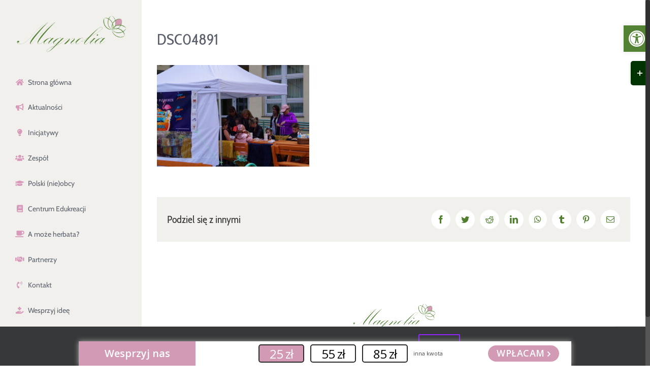

--- FILE ---
content_type: text/html; charset=utf-8
request_url: https://www.google.com/recaptcha/api2/anchor?ar=1&k=6LcscoAUAAAAAK6qukLQ-0f6B-BZRGb4FkpN1e6p&co=aHR0cHM6Ly9tYWdub2xpYXN0b3dhcnp5c3plbmllLnBsOjQ0Mw..&hl=en&v=naPR4A6FAh-yZLuCX253WaZq&size=invisible&anchor-ms=20000&execute-ms=15000&cb=wcn5z32ix5nz
body_size: 45130
content:
<!DOCTYPE HTML><html dir="ltr" lang="en"><head><meta http-equiv="Content-Type" content="text/html; charset=UTF-8">
<meta http-equiv="X-UA-Compatible" content="IE=edge">
<title>reCAPTCHA</title>
<style type="text/css">
/* cyrillic-ext */
@font-face {
  font-family: 'Roboto';
  font-style: normal;
  font-weight: 400;
  src: url(//fonts.gstatic.com/s/roboto/v18/KFOmCnqEu92Fr1Mu72xKKTU1Kvnz.woff2) format('woff2');
  unicode-range: U+0460-052F, U+1C80-1C8A, U+20B4, U+2DE0-2DFF, U+A640-A69F, U+FE2E-FE2F;
}
/* cyrillic */
@font-face {
  font-family: 'Roboto';
  font-style: normal;
  font-weight: 400;
  src: url(//fonts.gstatic.com/s/roboto/v18/KFOmCnqEu92Fr1Mu5mxKKTU1Kvnz.woff2) format('woff2');
  unicode-range: U+0301, U+0400-045F, U+0490-0491, U+04B0-04B1, U+2116;
}
/* greek-ext */
@font-face {
  font-family: 'Roboto';
  font-style: normal;
  font-weight: 400;
  src: url(//fonts.gstatic.com/s/roboto/v18/KFOmCnqEu92Fr1Mu7mxKKTU1Kvnz.woff2) format('woff2');
  unicode-range: U+1F00-1FFF;
}
/* greek */
@font-face {
  font-family: 'Roboto';
  font-style: normal;
  font-weight: 400;
  src: url(//fonts.gstatic.com/s/roboto/v18/KFOmCnqEu92Fr1Mu4WxKKTU1Kvnz.woff2) format('woff2');
  unicode-range: U+0370-0377, U+037A-037F, U+0384-038A, U+038C, U+038E-03A1, U+03A3-03FF;
}
/* vietnamese */
@font-face {
  font-family: 'Roboto';
  font-style: normal;
  font-weight: 400;
  src: url(//fonts.gstatic.com/s/roboto/v18/KFOmCnqEu92Fr1Mu7WxKKTU1Kvnz.woff2) format('woff2');
  unicode-range: U+0102-0103, U+0110-0111, U+0128-0129, U+0168-0169, U+01A0-01A1, U+01AF-01B0, U+0300-0301, U+0303-0304, U+0308-0309, U+0323, U+0329, U+1EA0-1EF9, U+20AB;
}
/* latin-ext */
@font-face {
  font-family: 'Roboto';
  font-style: normal;
  font-weight: 400;
  src: url(//fonts.gstatic.com/s/roboto/v18/KFOmCnqEu92Fr1Mu7GxKKTU1Kvnz.woff2) format('woff2');
  unicode-range: U+0100-02BA, U+02BD-02C5, U+02C7-02CC, U+02CE-02D7, U+02DD-02FF, U+0304, U+0308, U+0329, U+1D00-1DBF, U+1E00-1E9F, U+1EF2-1EFF, U+2020, U+20A0-20AB, U+20AD-20C0, U+2113, U+2C60-2C7F, U+A720-A7FF;
}
/* latin */
@font-face {
  font-family: 'Roboto';
  font-style: normal;
  font-weight: 400;
  src: url(//fonts.gstatic.com/s/roboto/v18/KFOmCnqEu92Fr1Mu4mxKKTU1Kg.woff2) format('woff2');
  unicode-range: U+0000-00FF, U+0131, U+0152-0153, U+02BB-02BC, U+02C6, U+02DA, U+02DC, U+0304, U+0308, U+0329, U+2000-206F, U+20AC, U+2122, U+2191, U+2193, U+2212, U+2215, U+FEFF, U+FFFD;
}
/* cyrillic-ext */
@font-face {
  font-family: 'Roboto';
  font-style: normal;
  font-weight: 500;
  src: url(//fonts.gstatic.com/s/roboto/v18/KFOlCnqEu92Fr1MmEU9fCRc4AMP6lbBP.woff2) format('woff2');
  unicode-range: U+0460-052F, U+1C80-1C8A, U+20B4, U+2DE0-2DFF, U+A640-A69F, U+FE2E-FE2F;
}
/* cyrillic */
@font-face {
  font-family: 'Roboto';
  font-style: normal;
  font-weight: 500;
  src: url(//fonts.gstatic.com/s/roboto/v18/KFOlCnqEu92Fr1MmEU9fABc4AMP6lbBP.woff2) format('woff2');
  unicode-range: U+0301, U+0400-045F, U+0490-0491, U+04B0-04B1, U+2116;
}
/* greek-ext */
@font-face {
  font-family: 'Roboto';
  font-style: normal;
  font-weight: 500;
  src: url(//fonts.gstatic.com/s/roboto/v18/KFOlCnqEu92Fr1MmEU9fCBc4AMP6lbBP.woff2) format('woff2');
  unicode-range: U+1F00-1FFF;
}
/* greek */
@font-face {
  font-family: 'Roboto';
  font-style: normal;
  font-weight: 500;
  src: url(//fonts.gstatic.com/s/roboto/v18/KFOlCnqEu92Fr1MmEU9fBxc4AMP6lbBP.woff2) format('woff2');
  unicode-range: U+0370-0377, U+037A-037F, U+0384-038A, U+038C, U+038E-03A1, U+03A3-03FF;
}
/* vietnamese */
@font-face {
  font-family: 'Roboto';
  font-style: normal;
  font-weight: 500;
  src: url(//fonts.gstatic.com/s/roboto/v18/KFOlCnqEu92Fr1MmEU9fCxc4AMP6lbBP.woff2) format('woff2');
  unicode-range: U+0102-0103, U+0110-0111, U+0128-0129, U+0168-0169, U+01A0-01A1, U+01AF-01B0, U+0300-0301, U+0303-0304, U+0308-0309, U+0323, U+0329, U+1EA0-1EF9, U+20AB;
}
/* latin-ext */
@font-face {
  font-family: 'Roboto';
  font-style: normal;
  font-weight: 500;
  src: url(//fonts.gstatic.com/s/roboto/v18/KFOlCnqEu92Fr1MmEU9fChc4AMP6lbBP.woff2) format('woff2');
  unicode-range: U+0100-02BA, U+02BD-02C5, U+02C7-02CC, U+02CE-02D7, U+02DD-02FF, U+0304, U+0308, U+0329, U+1D00-1DBF, U+1E00-1E9F, U+1EF2-1EFF, U+2020, U+20A0-20AB, U+20AD-20C0, U+2113, U+2C60-2C7F, U+A720-A7FF;
}
/* latin */
@font-face {
  font-family: 'Roboto';
  font-style: normal;
  font-weight: 500;
  src: url(//fonts.gstatic.com/s/roboto/v18/KFOlCnqEu92Fr1MmEU9fBBc4AMP6lQ.woff2) format('woff2');
  unicode-range: U+0000-00FF, U+0131, U+0152-0153, U+02BB-02BC, U+02C6, U+02DA, U+02DC, U+0304, U+0308, U+0329, U+2000-206F, U+20AC, U+2122, U+2191, U+2193, U+2212, U+2215, U+FEFF, U+FFFD;
}
/* cyrillic-ext */
@font-face {
  font-family: 'Roboto';
  font-style: normal;
  font-weight: 900;
  src: url(//fonts.gstatic.com/s/roboto/v18/KFOlCnqEu92Fr1MmYUtfCRc4AMP6lbBP.woff2) format('woff2');
  unicode-range: U+0460-052F, U+1C80-1C8A, U+20B4, U+2DE0-2DFF, U+A640-A69F, U+FE2E-FE2F;
}
/* cyrillic */
@font-face {
  font-family: 'Roboto';
  font-style: normal;
  font-weight: 900;
  src: url(//fonts.gstatic.com/s/roboto/v18/KFOlCnqEu92Fr1MmYUtfABc4AMP6lbBP.woff2) format('woff2');
  unicode-range: U+0301, U+0400-045F, U+0490-0491, U+04B0-04B1, U+2116;
}
/* greek-ext */
@font-face {
  font-family: 'Roboto';
  font-style: normal;
  font-weight: 900;
  src: url(//fonts.gstatic.com/s/roboto/v18/KFOlCnqEu92Fr1MmYUtfCBc4AMP6lbBP.woff2) format('woff2');
  unicode-range: U+1F00-1FFF;
}
/* greek */
@font-face {
  font-family: 'Roboto';
  font-style: normal;
  font-weight: 900;
  src: url(//fonts.gstatic.com/s/roboto/v18/KFOlCnqEu92Fr1MmYUtfBxc4AMP6lbBP.woff2) format('woff2');
  unicode-range: U+0370-0377, U+037A-037F, U+0384-038A, U+038C, U+038E-03A1, U+03A3-03FF;
}
/* vietnamese */
@font-face {
  font-family: 'Roboto';
  font-style: normal;
  font-weight: 900;
  src: url(//fonts.gstatic.com/s/roboto/v18/KFOlCnqEu92Fr1MmYUtfCxc4AMP6lbBP.woff2) format('woff2');
  unicode-range: U+0102-0103, U+0110-0111, U+0128-0129, U+0168-0169, U+01A0-01A1, U+01AF-01B0, U+0300-0301, U+0303-0304, U+0308-0309, U+0323, U+0329, U+1EA0-1EF9, U+20AB;
}
/* latin-ext */
@font-face {
  font-family: 'Roboto';
  font-style: normal;
  font-weight: 900;
  src: url(//fonts.gstatic.com/s/roboto/v18/KFOlCnqEu92Fr1MmYUtfChc4AMP6lbBP.woff2) format('woff2');
  unicode-range: U+0100-02BA, U+02BD-02C5, U+02C7-02CC, U+02CE-02D7, U+02DD-02FF, U+0304, U+0308, U+0329, U+1D00-1DBF, U+1E00-1E9F, U+1EF2-1EFF, U+2020, U+20A0-20AB, U+20AD-20C0, U+2113, U+2C60-2C7F, U+A720-A7FF;
}
/* latin */
@font-face {
  font-family: 'Roboto';
  font-style: normal;
  font-weight: 900;
  src: url(//fonts.gstatic.com/s/roboto/v18/KFOlCnqEu92Fr1MmYUtfBBc4AMP6lQ.woff2) format('woff2');
  unicode-range: U+0000-00FF, U+0131, U+0152-0153, U+02BB-02BC, U+02C6, U+02DA, U+02DC, U+0304, U+0308, U+0329, U+2000-206F, U+20AC, U+2122, U+2191, U+2193, U+2212, U+2215, U+FEFF, U+FFFD;
}

</style>
<link rel="stylesheet" type="text/css" href="https://www.gstatic.com/recaptcha/releases/naPR4A6FAh-yZLuCX253WaZq/styles__ltr.css">
<script nonce="7D_YkT8exDW46dsG9nSNZg" type="text/javascript">window['__recaptcha_api'] = 'https://www.google.com/recaptcha/api2/';</script>
<script type="text/javascript" src="https://www.gstatic.com/recaptcha/releases/naPR4A6FAh-yZLuCX253WaZq/recaptcha__en.js" nonce="7D_YkT8exDW46dsG9nSNZg">
      
    </script></head>
<body><div id="rc-anchor-alert" class="rc-anchor-alert"></div>
<input type="hidden" id="recaptcha-token" value="[base64]">
<script type="text/javascript" nonce="7D_YkT8exDW46dsG9nSNZg">
      recaptcha.anchor.Main.init("[\x22ainput\x22,[\x22bgdata\x22,\x22\x22,\[base64]/cFtiKytdPWs6KGs8MjA0OD9wW2IrK109az4+NnwxOTI6KChrJjY0NTEyKT09NTUyOTYmJnIrMTxXLmxlbmd0aCYmKFcuY2hhckNvZGVBdChyKzEpJjY0NTEyKT09NTYzMjA/[base64]/[base64]/[base64]/[base64]/[base64]/[base64]/[base64]/[base64]/[base64]/[base64]/[base64]/[base64]/[base64]/[base64]\x22,\[base64]\\u003d\x22,\x22esK1wqx6w5PCsX/CpMKcWcKGY8O7wrwfJcOXw4RDwpbDisOubWMdYcK+w5lETsK9eEXDt8Ojwrhic8OHw4nCoDTCtgkEwpE0wqdeX8KYfMKzERXDlX5yacKswqbDq8KBw6PDnsKuw4fDjxHCvHjCjsKdwp/CgcKPw47CnzbDlcK9BcKfZnDDrcOqwqPDjsOXw6/Cj8O/wokXY8KqwrdnQzESwrQhwpopFcKqwrPDp1/Dn8KBw5jCj8OaMXVWwoMuwoXCrMKjwp0JCcKwLF7DscO3woHCkMOfwoLCqgnDgwjCnsO0w5LDpMOAwoUawqVgFMOPwpcHwpxMS8OSwoQOUMK2w4VZZMKkwoF+w6hQw4/CjArDvC7Co2XCisOxKcKUw4RWwqzDvcOZCcOcCg0JFcK5UzppfcOsOMKORsOVM8OCwpPDiX/DhsKGw7rCvDLDqBxMajPCrzsKw7lnw5Inwo3CvDjDtR3DmMKXD8OkwqBOwr7DvsKFw43Dv2p3fsKvMcKfw5rCpsOxADV2KWHCj24AwrfDqnlcw4HCnVTCsFpRw4M/[base64]/wqohRlbCvcOHQiN7wrjDjcKTw5gqw53ClC0lw6wmwrdkZnfDlAg7w7LDhMO/[base64]/CqcOvRUR1ORZdK3QywqbDuGJCYMOcwpMTwplvBcKNDsKxGMKZw6DDvsKCE8OrwpfCscKUw74ew4Utw7Q4ccKpfjNewqjDkMOGwqDCtcOYwovDtGPCvX/Du8OLwqFIwqrCkcKDQMKVwrxnXcO/w7rCohMAKsK8wqoRw7UfwpfDjsKhwr9uHcKbTsK2wqPDlzvCmmPDhWRwTh88F33CoMKMEMOPBXpAP3TDlCNbND0Rw5s5Y1nDjRAOLjbCuDF7wrlgwppwM8Oyf8Oawq7Ds8OpScKdw70jGhgdecKfwoLDmsOywqh/w6M/w5zDksKpW8OqwqkoVcKowqoRw63CqsOWw7lcDMKQK8Ojd8OYw6ZBw7pKw7tFw6TCtCsLw6fCmsKpw69VDcKSMC/CosKSTy/Cs1rDjcOtwpPDhjUhw5nCj8OFQsO4SsOEwoIPVWN3w4zDtsOrwpYxa1fDgsKqwqnChWgAw67Dt8OzakLDrMOXODTCqcOZOzjCrVkkwofDqw/[base64]/w7gWw6/DksKvQD3CoMK5w5/Dr8OGwp7CtcKMdSwYw5skZk/DscOywoDCkMObw77CssKnwqLCsxXDqH4WwqzDpMKqNgpYdT/Dhz1MwrPCkMKgwq7DmEjCmcKUw6Bhw77CuMOyw4djYMOXwq7CnRfDuA3DogVXcRDChkMaYiIowpRXWMOGYQoaUAXDpsOxw5x/w7ZLw5DDiybDo07Dl8KUwpfCmcKMwogMIMOXCsO9KWpmQsKOw5HCgw9+LXjDuMKsYnXCscKlwpQow7bChjHCr0jCvQzCk33Cs8OkZcKECMO3H8OoL8KwFUk/wodSw5RYS8OCCMO8PwoPwrrCsMKawovDnA5gw4xYwpLCp8KSw6l1ZcO7wprCsWrCpRvCgsKiw7UwEcKrw7hUwqrDhMKBw47ClyDCimZbdcOewoFzXcKHDMK0VzVtZnF9w5TCtsKbTk8UeMOiwqFSw5c9w4gzFTFQYSgODcKWXMOIwrrDssKEwpDCsWPDpMOYAsK/GsK+HcKIw6nDpMKPw7DCkSzCjgYLf04qdnTDhsOdRcOgccKUBsK4w5AMGngBCWnCnFzCslBJw5/DkH55J8KEwoHDjsO3wpdgw5hrw5rDpMKvwrjDi8OdMcOOwozCj8Oww60NSinDjcKzw7/Cq8KBCG7Dk8KAw4fDuMKlfj3Dvxd/wqIVL8O/wqDDh30Yw4c/A8K/eWI5H39uwpLCh2cxMcKTSsKgJ2AmWGRIL8O/w6/CmcKcfsKLKQxKAH7DvR8WahHCgMKeworClBzDt2TDl8ObwrvCqwbDsx/CpcOGBsKNPcKMwqjCp8OhbsKUecKDw6jCvyHDnEzCl1Qew7LCv8OWciJ7wqTDpg5Tw4ocw5NAwoxeLV0cwocEw6dpexlkXGHDuUDDhMOnXT9GwoULbhjClEgUYsK0McOmw7zCjjzCnsKZwojCucORV8OKZgfCsAdvw5fDgmfDhMO2w6o/[base64]/ClMKDPiluw7nDsE/CqjzDsUDCti4BScO8FsOFwowlw4bDoh5dwoLClcKkw77CnQDCpg1uPyLCmcO5w6ArPFlIV8Kow7nCoBnDhDZ9WTHDssKLwoPCrcKMccO8w7LDjAtyw5Ibc2ELfmHDisOgLsKbwqR7w4LCsCXDp3vDgUheU8K8Z05/NFJdCMK4CcKiwo3CggvDlcOVw6xRwq3CgRrDkMOJccO3L8O2LVpceEA/w55tMWXCtsKcDzUYw5fCsCBZdsKud2XDqE/Dj0d3ecO0L3DCgcKUwrLDjCoZw4nDhVd6NcOfdwAFWgHCu8KkwpYTZhfDkcO2w6/[base64]/CojvCkhdZwoDCny5bwpPChcKDwolwwrd0CHfDssKawqMON14hLMKGwpvDkMK8JsOzWMKVwrMiEMO/wonDuMKOIhlrw6/CgBAQLhN9wrjClMOXL8KwcSnChQhWwp5cZRHCvcOewoxPJBIZAcOJwpQTc8K2AsKdwrlCw59AIR/CpVREwqDCg8K0PUYQw7glwokaUcO7w5PChHfCjcOmXsOkwojCgkNoMyfClcO7wq/CqG7Dkko6w7xjAEXCj8Oqwrs6BcOQL8KqDkZVw7vDmFhMw7lQY3HDiMOMG0tNwrRNw7bCtsOYw4lOwoHCrcOcQMO8w4cPTAF8DzNtX8OHG8OLw5gEwpkqw49TQsOtWHVcUR5Fw53DrC/[base64]/wqfChsOkFCPDnAPCm8OOw53Cr3J8AsODw7/[base64]/CiWkTd2UMw7gYwoTCu0AEwpMjwpQAw67DtsKpWsKkKsK6wrDCisOcw53Ck3BGwqvCrMOpaF9fN8Ocex/CvzTCmC7Cu8KxV8Ktw7fDtcOgT3fCu8Kgw7sFIcKJw4HDvFHCr8K2G23Dj0/CsCDDrWPDu8Kew692w4rCgivClXsqwqslw4RsO8Kla8ODw7YuwoNzwrbColTDs3c3w4jDuDzDi1nDnC0Kwq/DscK8wqN8bwTDmTrCp8Ofw4Ibw7/Dv8KfwqDCqEHCicOmwpPDgMONwqs6JhDDtnHDiyYkN17DrmQpw5V4w6nCmX/Cm2rCk8K2wqbCjQkGwrHCk8KUwrsxHcOzwpkKHxbDnQUGasKSw71Pw47DscOLw7vDtcOAHgTDvcKZwrLCrhDDhsKhAcKLw4DCjcKPwp3CrDVFNcKmdkNTw7l4wp5Awosiw5ZPw6/[base64]/[base64]/Cq21BwpzCrMKnwos3wpleE8KsDiV7CcKCw6EtXMOdDsOXw7rCpcOPw5/DsApUHsKHa8KWcjLCjUpJwo8mwqIlesKswrTCmgPDtT5kEcOwFsKJwptISkY7XxQACsOHworCjg3DvMKWwr/[base64]/w6DDocO9wo7Do8Orw6jCumhXw4kZXmPDhAByKzLDmybCs8O7wpnDvXZUwq1ww7BfwoEDeMOWQsKVRH7DuMKmwr09KwRkOcOwNBR8ccKUwoccWsO0HcKGf8KGcV7Di3xQIsOIw6ZGwp/DscKvwqrDmsKWVBgrw7kcNMKywr3DscKIdMKCMcKLw7h9w7pFwp/DskTCocKrMU0YbybDimbCk04naWQjdXjDkQzCu1PDicKERwgca8KcwqnDpFfDtxzDp8OPwo3CvsOHw49Gw5BuGmfDulvCuSXDvAzDvDbChcOcZMKZbcKUw5DDhGwqUFzDusOLwrJew5ZfcxvCix4ZIRBPw51DEQJhwpABwr/DvcOHwr8BR8Kbwr1QUF1/fEnDrsKTa8OEXsOfAXlhw7ZwEcK/[base64]/S8OJwq7DnWcOEGZvLMOCDcOowqsfFMKlBVPCiMKTZcOIFcOHw6o/bsO7PcK0w5RpFi/CgSvCggV+w5Q/BH7CsMOkJMKOwolqScOFRMOlalTCuMKSQsKNw5bDmMKlZxkXwp5twofCrFpowr7CoBpDwovCkcKfUkYzKD1aEsKoAmvCoiZLZEt6BzLDvAHClcOTQnc/wpo3E8OlIsOPb8K2wo8yw6PDrHQGYwTCn0gHQ2Fgw4R5VRrCqcOtH0PCs1xJwpMCAC8Sw5TCocOPw4PCocO2w5Jxw47CoQdaw4TDjsO5w7LCt8OiRwF7KsOFbxrCtMKTTcOqCCnCvDISw6LCpcKUw6bDtsKMw4gXRsKZAQnDpMOywr4aw6HDqB/DnsOQRcOfD8OdQsKAfXlRw55mWMOaIU3DsMOEdDTCtD/Dnm9pGMOuw5ARw4BKwq9mwopRwqtGwoFuCF57wrMOw59nfWLDjsOYJcKGf8KnP8KrRMKCe37DlXIew4lOfivCkMOgK14Vf8KifxjCq8OXTcOmwqrDocK5aFPDiMK9LkjCnsKtw4TChMOrwoAYQMKywo4OGCvChjDCr2nCqMOtasK2ZcOtfkt/wofDkQ5UwoHCtz9zU8OGw4oSH3gwwqPDt8OlH8K8HxANLnvDocKew61Mw4XDqUPCi2DCuAvCp2NpwoHDj8OEw6xoB8OJw6HCi8K8w4oyGcKewoDCosKkYsOnScONw7dPMR9mwrrClnbCi8O0dcOnw6w1w7BPAMOwXMO6wogEwp8ZZyPCuy5Sw4zDjQoPw4FbJx/CqMOOw5TCkGDCgAJHWMOoaCTCgcOgwpXCqcO5wp/CqWwdOcKUwqcoaBLCu8OlwrA8HA8Ew63Cl8KfNMONwp9ab1jCpMK9wqYLw4tOTsKgw6zDoMOCwozDlsOGeDnDmydYRF/DmxZKdw1AIMOhw5J4P8KuUsOYa8OKw6JbUcK5wp9tBcK0bMKSZFciw5TDssK+YMOidTk0aMOVSsOuwqjClj8iaAZ/w49YwqvCucK4w4sUD8OKB8Ofw6M2w4TCssOqwrJWUcO8YMOvAHTCosKFw5Y8w7MgP3ZBPcKkwqgUw4wLwpYubcOrwrU4wqxjH8KpPMOPw48YwrrCpF/CnMKVw6vDhsOHPjU9f8OUUxfCoMOpwoJJwpTDl8OdTcKGw53CrMOnwol6T8KPwpB/XxfDiGoNcMKtwpTDqMONwoRqbXfDsXjDnMOPDw3DhTx3GcOXPl3Cm8O4Z8OfH8OuwplDOMOWw5TCgsONwpLCszgcHRnDrFgMw6h1w7I/[base64]/CjQ0vw54CwpAWD8KJUHkKwoDDtsORFHxNw4hCw73DqS5nw6zCphE1cwHChSMffcKswoDDmUNAB8OYdX4nFcOjOwYMw5rCrsK8BDrDi8O0wqTDti0wwqHDjMOsw5QVw57DpcO/NMOJDAFqwpPCqQ/DoUcowoHCpxImwrbDssKGUX5JNcO0Cj5lVErDj8KPeMOdwrPDjMK/[base64]/DhMOeXkjDiDHDqsO3wojCmMK7KMKbZMKiDsO/LsOxw4rCgcOrwrPCkwQFLj5HbkNWUsKnG8O6w6jDg8OOwpwFwovDvnYrFcOKVCBjK8OdaGRjw5QQwq0KHMKcdMO1IcKFXsKeAsKGw7MUYn/Dn8OFw50CZ8KEwqNrworCk13DvsO7w7LCncOvw77Dn8Oswrw4wpdJKsOOwqQQbhPCtsKcLsKMwq9VwqHCiFrDk8Kyw7bDu3/CtsKqXko0wpzDnUwoW2QIYxpEditVw5zDm2tyBsOnSsK9IBYiT8KSw5TDvE9uVmLClgZDWEInDXfDnE7CixHClAvCk8KDKcOyS8KrP8KtEsOibF1IABB5Z8KhTnIAw5TCqMOEYMOVwrlVwqggw4/CmsK2wrEUwo/[base64]/[base64]/BGUmw5tAwqJWw5BDwoB3GUzCjkvDnzzCh1NzVcOXMC09wowtwqDDnzHCpcOYwp57CMKXQyTCmT/CtMKbc3DChGDCuTk2WsOecnE+SnDDq8ODw506wpcsW8OWwoTCn0HDqsORw4Vrwo3Drn/DpDkmcFbCpnsOXsKFPsK4KcOuXsOoNcOeS2fDscKHP8Opw6zDjcKbJ8Kgwr1pW2jDuUrCkj7CrMKbwqgKd2zDgRLDnUctwolDw7R1w5FzVnBewos7FsOVw7dfw7dQOV3DjMOKwrXDgcKgwrlYRl/[base64]/[base64]/[base64]/DsBQgAHrDocKtdU7DkCoIw4vCh2bCpcOeUcK8bV5ew7TDum7Cikp2wpXCisO5DsKcIcOjwonDicOzVVJfHh/[base64]/CvMKOwqYLNMKXRXwjw6oYw4A9FcO8Eiwmw6YVFMK0bMO+UQPCill9VMOnNmbDsTwZDMOeUcOGw4FhL8O4dsOcYMOcw4M9cR0rZBzCokbDkz7Cm39DNXHDn8Kawo/CpMOQBhXCmRbDjsO8w4jDpADDucOvw6EiJyfCgwphHFzDtMOWWnUvw57ChMKRD0lUSMOyVnPDjsOVWmXDqMO6wq4/HToEMsKWYMOPGkY0KkDDrSXCvisQw57DrsK2wqBZBSLClQtFS8K6wpnCqhzDuiXCocKXWsOxw6klPMO0G2pqw4VvLMOuBSQ5wpzDkWs6fklUw5/[base64]/w5lGNMONwrfCsGoPw49wccO5WDLCkFzDln1UcgrCmsOOw7jDjhxcZUk8FMKlwpoTwpdsw7PCtWsYAS/CiwLDqsKyHDXCrsOLwpcowpIhwpQvwr9udcK3SlxzXMOjwqDCs0UQw4vCtcOxwqNMIsKSOsOvw7gWwr/CrE/CmMKgw7fChsOdwo1Zw47Dq8KZSRZMw6nCrcK2w7oSYcOwZyc1w4QGcEzDrcONw6h/e8OiUglTw7vCr108fXFQBcOTwrbDiXpbw78NY8KrPMOVwpHDhAfConTCncKlesOESB/ClcKfwp/ChEcmwqJSw7EfBsKlwrlnCTLCvUR/XDl0E8K2wrPCiHpsfFZMwqzDr8K+DsOcwpjDmiTCiXDCqcOKwoo4bB1iw4cFPMKhN8Osw7DDqVM0esKBwqFwMsO/[base64]/Dv1/Dp0VkJiEVw5XDqzXCn8KUw6bCrcKww7NEJMORw6htOw0CwrxzwoANwp/DiV1NwoPCt05SQsO1wovDscKSbwrDl8OPDMOZEcO8MRchZ0DCg8KsW8KswqJZw6nCugAIw6ARw5DCk8KSZVJMdh8+wqTCtyPClHjClnfDk8OCWcKRw6zDq2jDssKvRzXCjCwtw60XHcO/[base64]/DpTYzwq8AwpvDgR/CrDtFLsO9w6zCrU7DrsKgbm/ClTg3wq3DocOdwpd8wo04QcOCw5PDkMO/[base64]/[base64]/CniEew7bDqiYdw5VubjTDicK7wrzDn0XCoTfCgcOUwqFbw7xQw4oDwrgcwr/DojMoIMOzc8Krw4zClCN9w4ZYwo8pAMOfwqvDlBDCkcKGFsObTcKCwofDvHfDtRRowo7ChsOMw7McwqVLw5HCjMKOTD7CmHtrM2HCmBfCrCjCmz1OIDbCksKed09jwpbCiR7DhsOzVMKZKkVNe8OfdcKcw7/[base64]/[base64]/DpQfCr0zDrQhpGMKRA8KCwpvDsFzCiDhnWz3DjhAVw45Lw5Alw7vChlbDtsO7NRbDkMOZwoN8PsKMw7XDsSzCrMONwplPw6QDUcKgN8KBD8KHf8OqLsOVXWDCjGTCu8Ohw6/DhyjChgMfw6NSFgLDo8KpwqzDnsO+a2vDoR/DhMKIw7jDqFlSccKhwrtWw5jDoALDqcKywqYOwrk6SX/[base64]/DjkJ8JMObeMOhwqUywoPDjcO7Lxh7W8KtVcOyacOXw5UuwoHDssOKBMKXFsKjw5woAmdZwoAMw6RIfx5WO1HCq8O9cGDDpMKQwqvCny7Dp8KdwqvDvDMtdQN0wpfCqMOSTkVDwq4YNCYyWwDDthB/[base64]/w4MewqEUw5HDiCbCmRViw6zDgU9lIQYGcnE7wr1BbU4re23Cm8Obw4/DlnnDqEzDlDTDjVcmCnNXd8OPwoXDhGZfTMO+w5Z3woTDqsO/w5hOwqRCMcOeYcKWOg/CgcKpw5dQA8OUw4N6wrDCqwTDisO6AzjCtmwoTxbCjsOqZ8Oxw6Ecw57Cn8O7w6/DgMO0FsOEwpBNw7/CuivCs8O7wrXDkcKEwoBGwo55aVlhwrlyKMOCR8OBwrRuw7LCv8OLwr9mWgnDnMONwpTChSjDgcKLIcOFw6vDrcO4w6TDsMKJw47CnTwxFBolI8OfMnXDqH/[base64]/wp4awqhOw4wLw7h/wrQGRlw/wo3CiRvDrcOHwr7DrVIGM8KEw4/Do8KAIEwwNTLChsKBRjrDp8OSSsO8w7HCl0BZWMKgw6d/[base64]/Dmn/[base64]/CrU/[base64]/wrbCp8Oxwr08UcOeNkQGwrfConhpcMK0w7HChgg1Em1Yw47DrsOmBMOTwq7CkQxzNsKYZHbCsAvCqlNZw5kiGsKrfsO+w4jDoxvDiHgxKsObwpY9YMOfw67DlcKCwoBYdmUJw5fDs8OtSlEreyPCk0kKZcONLMKyeG4Ow4HDrV/CpMK9XcOTcsKBF8OvEMKMGcOhwpxtwrJufTvCijNEPn/DtXbDuzEzw5I7LTYwQzM8aBLDtMK+N8OXBMKywoHDpx/CnHvCr8Kfw5fDr0pmw7bDm8O7w6oIBMKQSMOgwqbDogPCrgrDqWsIY8KOaVTDuEwrGsK8w5Ilw7dfOsKRWigyw7LCsTpPPg1Aw4XDiMKzeDnCqsOOw5vDnsOOw541PXRbw4jCvMOhw5dzG8Ktw4XCtMOHC8O/wqjCncK7wq7Cthc3McKywoNzw5N4B8KIwoXCscKJNxDCucOIdyDCg8KIOxLCmMKzwqvCpy3DiRjCr8OSwot5w6/ChsO/LmTDljLDqFfDqsOMwo7DlDzDrWs2w4A7H8OCR8Ogw4jDhSDCojTDoj/DmDdJGVcvwogYw4HCsQkpXMOPI8Ofw5VhVhkqwr41WHnDjy/DlMObw4bDq8KWwqYswrdpwpB/K8OJwrQHwqHDscKlw7Zaw7LCt8K3eMO/V8OBP8OvOhsOwp4/w7lXE8OYwocgUUHDoMKhI8OAb1PDmMOAwpLDrH3Dr8KmwqJOwpwqw411woXCkwlmfMOjQBp6W8KwwqFsPQJYwobDmjrDkz0Vw73Dm0LDqFHCvhMBw7w+w7zDrmZVLmfDnnTDgcKWw796w7ZsHMKpw5HDknzDoMKOwrxXw43DrsK/w6/Cn3zDjcKow7wqTMOadmnCj8KQw4BlQkB2w6AnQcO/w5HCpmbCtsO3woLCskvCscOUTw/[base64]/wpVow6tuw7ovwqEtw4/CuUQcJ8Ogw4glQMORwrvDhQY1w6LDhVDClcKWOW7CvcK3UxRHwrNDwoxhwpdmd8K+IsOxIWbDssOvSsKqAg4DZ8K2w7UVw7gGKMK9SCdqwovCgjEqD8KzcQrDsmjCvcKwwqjCjiRmasK+QsKBIhHCmsOUdyvDosOeb0jCp8Kra1/ClsKqBQ3CgTPDuSHDug3DsW/CtzcswrnCsMOEEcK/[base64]/[base64]/[base64]/[base64]/DlBsLw5gSY2pNw6bCrXRFw63Dr8OmVcKjwobCoTHDv1Inw5/DgggvdzR/[base64]/DhhrDicKIXcOQV8ORbk/[base64]/ClnIqEGvDuhUNw5PCh8OKw4s/f2/DiBNLwqTCpShae3PDmj9BdcOAwp98AcO8ZTVbw7nCtMK0w4XDosOmw7jDgSjDtMOBwqrCuBPDiMK7w4/Dm8K5w7N6NjzDoMKow4fDkcOhAEo4G0zDncOBw4gwLsOzL8O2w60WcsKFw5M/w4fCh8OiwozDo8K6wqfDnk7Cli7DtEbChsOTDsKfTMOCKcOowovDjsKUNVnCkR5vwp8Ow48rwrDCpcOEwpRZw6HDskZxS2p7wpw/w5PDkjjCtl1fwrzCvgNpCl/DlG5fwqrCqm3DhMOrQD1pHcOiw6fDscK9w6BYM8KEw6nDixTCvCHCuQA3w6RNRFwmw4ZswqADwocmFcKwcjzDg8OAeBDDj27ClgPDvcK0bzU9w6DDhMOrXDzDk8KgHMKPwqA0VMOCw60WR3lOWg8bw5HCpsOUc8K6w6jDqsKhXcOHw4MXNsOJMRHCuyXDmzbCscKcwq/[base64]/DrMK+esOjw4lbd8KNdsK5w40lGsOXwoVifcOGw53CnjkWCjnCssKsTBlXwql1wofCh8KjH8KuwqF/w4LCvcODL1sNFcKUGcOOw5jCh3LCrsOXw6zClsOZYcOBwrTDqcK3GAvChsK0F8OrwrcbTTU5B8O3w7h2O8OWwqvCnjHDhcKyVBbDmFjDs8KLA8Kew6jDu8Oow6kYw49Bw4sHw4crw5/[base64]/[base64]/TDobwqbDoFnDisOzw4DDmW3CvX8BwpYBF8OCcn1iwp8OJnnCmsKHw7I+wo45YXbDlH1mwoghwp/DpG3DnsKFw5lPIBHDoiPCgcKELMKFw7Zcw5EDNcODw6PChnbDiw/DsMOyWsOEF3/Dskl1AsKVFlMWw6zCmMKiTQfDtsONwoBcXHHCtMKVw4TCmMOfw6JYQWXCvxLDm8KwHmQTJsO/EcKSw7LChMKKAkspwosmw4zCpsOHKMK8RMKewos8eB/[base64]/CugjDglfCjcK6w4kuGMOmDcOqw4UleA3CvVUlMsO6w6otwqfDqnjDlETCvsOSwp3DjG/[base64]/DlktVw79JCsOcbWrCjXbDgcOTw5Zbwq7CicKqwr7Cj8KdcnfDq8KLwrcUL8OMw4zDgk8IwqwMEUUgw49uwqjDm8KoNxEQwpV3wq3DoMOHPsKMwo0hw70IHcOIwpc8w4PCkRdUI0Vzwpk5woTDoMK9wo7Drl4pwoAqw5/DiFbCvcOMwoA2EcOXHxbDlTIvVyzDk8OSH8Oyw7w6UEDCsywsS8O9wqHCqsKlw4/CisKWw77CqMO7KE/CnsKrc8OhwpvChRscCcO0w6HDgMO5w77CmhjCrMONGHV1fsOIT8K9SyBpIMOxJQbCr8K+AxADw4kqUG56wqzCqcOJw57DrMOsXR9Bwr8swpQ1wofDuBF2w4MGwoPCo8KIX8KLw5/Dl3rCo8KlYhYQQcOUwozCvV5FVAPDh1fDiwl0wojDssOObDPDvDg6UcOswrDCqBLDlsOmwpoewqcBNxkefn0Nw5LDnsKaw69xIGzDskHDtcOtw6LDlyrDtsO3AS/Ds8K1JcKvYMKbwofDuifCkcKZwpjCsSzCgcO/w7bDrsODw7AVwqghdMKiFxjCo8KGwrbCt07ChsOWw43DmC8yPsOBw4LCjgHCrSbDl8KXK3fCujjCusKKHXvCun5tWcODwrLCmBMfQlDCncKgw7tLDBNuwqzDrTXDtFNvKFNFw5/CiSBgcHBubFbCuQQFwp3DlH7CmxTDs8OjwpvDuFkXwoBqbsOcw6DDvsOnwo3Do0klwqtHw7bCn8K0QjMFwq/CrcOHwo/Cr1/DkMODJ0lNwotDEgQzw5zCnwk2w5oFw6IcVcKoQ0k5wrFnKMOZw7cqI8KkwoPCp8O3wooaw4XChMOIRsKcw7XDu8ORO8OLTcKXwoRMwpnDnzl6FEnCrzMNGhLDtcKewojDgsOVwq3CtsO4wqnChXpxw7/[base64]/CnMOmwofCmcOuw53CoXJuw6B/w5V+wpEMEsOwwrgvP2jCisOZO3jCrgItAS4+UCjCo8KOwoDClsOVwrXCiHrDghNpZDDDm0RfMsKLw5jDmcODwpHDmsOtBsOzWC/Dn8Kmw5siw4ViEsOdCsObU8KLwrtFDCEUdsKmecK2wqvChkFGP2vDsMOOZzhqeMOyZ8O9JFR1GsK1w7lZwrZ0TUHCjGdKwpHCvwsNdyB7wrTDtsKlwrxXOVjDicOqwokwUQ8Jw64Iw5RoKsKSaw/CusOZwp/CkwEKIMO3woAtwqUMfMKiAcOdwrtIDUY7BcK8wpLClG7CmEgXwq5IwpTCiMKtw658a03CoS9cw7cfwrvDncO4ekgdwpjCtUpDIy8Lw5/[base64]/[base64]/AxjCtMOLYsK7UcKEEcOkOsOufcKvKMOyw5fDrw4hUcK8Y2IBwqXCihrCjsKqwpDCvSPDrhYmw4YnwpfCu0AkwpHCtMKmwpfDkGHDm0fDuDzChGwnw7DCn3kKCsKqRRXDqcO3HsKqw4vCjD4KYMO/ZATDvUzChT0AwpBWw4bCpwrDmHDDjQnCsGJlEcOICsK0fMORH0bClMKrwo5Cw4LCjsOewpHCp8Kuwp7CgsO0woXDpMOaw64oQklYWWrCj8KwFlx8woYYw4o1wpnCkzPCu8OiZl/[base64]/DssKrWEPDvQUcFEnDt8O4woPCksKZZcObMXBzwrkuw7LCjsO0wrPDji4YY3hGHB9lw5JMwpAXw7kKRsKkwrt7wpAEwrXCtMO7QcK5LjFFQx7DnMORwpQVAsKrwoI2TMKawpJNIcO5DMOEfcOVIcK/wqjDowDDpcKffFpsfcOnwp57wr3CnxB2BcKpwp0VHzvCvCofEjE4fhjDusKSw6PCln3CqMKHw6EZw4ZGwoYHL8KVwps5w4E/w43Dpn4cC8K6w7wWw7UOwq3CsGUpNV/DqsO2CjVRw5/[base64]/[base64]/w5jCiyUrHgoLwrbDu1oBw7Nmw78+w6HDiMOBwqvCuXNWw5ZKecKmHsOZX8KMWcKoVk/CqSFcUCZfwqfCuMOLJMOEaCfDgsK3S8OSw7d3wr/Ch27CgsOqw4TCgk7CrMK2wr7Cj0XDjm3DlcOOw57DmsOAYcKCKMOYw4tJPsOPwpsWw7/DssK0UsOTwqzDqnFNwr/CqzVRw4BTwo/ClRQLwqzDrsOSw6x8BsK4bcORUCrCpyBbUDAzG8KqZMK1w5NYEmHDkk/Ci2nDl8K4wpjDqUBbwrbDvHzDpxHCt8KlTMOtKMKOw6vDnsOLDcObw6HCqcKkKMOFw4BKwrkCOcKaL8KJb8Oqw5QsY0XClcO8w4nDqUxeNH3CkMOpW8OvwphdEMOqw5vDisKGw4PDqMKIwo/[base64]/[base64]/w5Ylw7/Cr8OcwqvDtsKEwofDkMKLLGbCmVQnwp1Kw7zDt8KoZF/CjyhPw64Dw4XDlsOKw7bDm10lwqvCsg0/woZPCHzDrMK9w6DDi8O+FyVvf3VMwrLCgsO8ZW/[base64]/DjMK5w6sRw7fDulZaw6U+Bkk5ScKBwr8KKcKQImdWwpXDpsKtwqhUwqYhw5RrLcOaw5/ChcO4PMO+eElRwrvDocOdw6LDomHDpBvDhsKmZcOXMjcqw7rChsOXwqYmDGNUwrjDqF/CjMO6SsKHwollQw7DsgDCrm5vwoZXHjh4w7h1w4/DrMKCGUvCs0PCg8OsagTDnDrDosOjwqtmwozDt8OKNGzDs0MGMTnDssK9wrrDosOxwpZ9V8K0fcKRw5x/GDhvecKNwr5/[base64]\x22],null,[\x22conf\x22,null,\x226LcscoAUAAAAAK6qukLQ-0f6B-BZRGb4FkpN1e6p\x22,0,null,null,null,0,[21,125,63,73,95,87,41,43,42,83,102,105,109,121],[7241176,515],0,null,null,null,null,0,null,0,null,700,1,null,0,\[base64]/tzcYADoGZWF6dTZkEg4Iiv2INxgAOgVNZklJNBoZCAMSFR0U8JfjNw7/vqUGGcSdCRmc4owCGQ\\u003d\\u003d\x22,0,0,null,null,1,null,0,1],\x22https://magnoliastowarzyszenie.pl:443\x22,null,[3,1,1],null,null,null,1,3600,[\x22https://www.google.com/intl/en/policies/privacy/\x22,\x22https://www.google.com/intl/en/policies/terms/\x22],\x226S3y3FW48pugT/0EGU9aHd3O3QR5PEQJx7yImbbuVzo\\u003d\x22,1,0,null,1,1762675700086,0,0,[163,244,44],null,[96,143],\x22RC-3ZV4VSJMGLDezQ\x22,null,null,null,null,null,\x220dAFcWeA5jNzInhYTPOmRDL1BrB6OQBtSVvamZz7ilPPLQSF2f0URsVm0xyUUWWZPvBpmqQ-pTpylgTj7CSidzXMDmhD44AG7NVQ\x22,1762758499887]");
    </script></body></html>